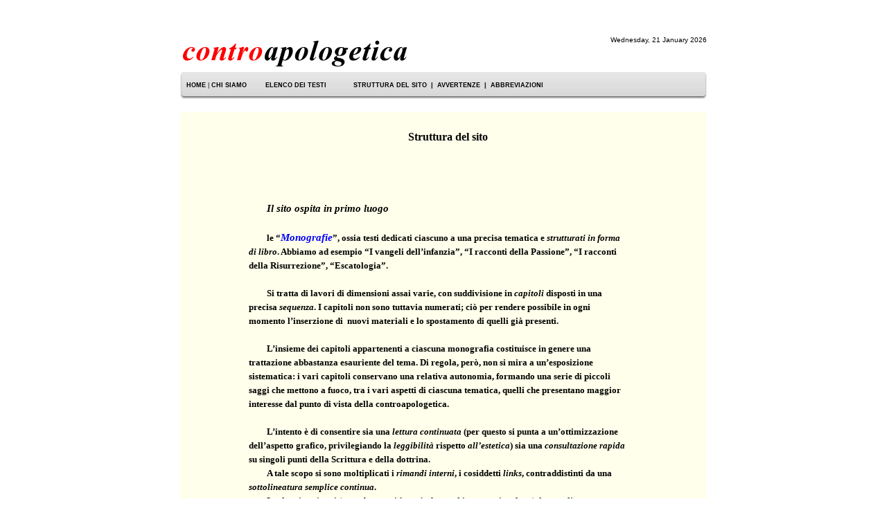

--- FILE ---
content_type: text/html; charset=UTF-8
request_url: http://www.controapologetica.info/strutturadelsito.php
body_size: 2989
content:
<!DOCTYPE HTML PUBLIC "-//W3C//DTD HTML 4.01 Transitional//EN" "http://www.w3.org/TR/html4/loose.dtd">
<html>
<head>
<title>controapologetica</title>
<meta http-equiv="Content-Type" content="text/html; charset=iso-8859-1">
<style type="text/css">
<!--
body {
	margin-left: 0px;
	margin-top: 0px;
	margin-right: 0px;
	margin-bottom: 0px;
	background-image: url();
}
.Stile1 {
	font-family: Verdana, Arial, Helvetica, sans-serif;
	font-size: 10px;
}
.Stile2 {
	font-family: Verdana, Arial, Helvetica, sans-serif;
	font-size: 9px;
}
.Stile3 {
	font-size: 14;
	font-family: Verdana, Arial, Helvetica, sans-serif;
}
.Stile7 {font-size: 12px}
.Stile8 {
	font-size: 10px;
	font-weight: bold;
}

a:link {
	color: #000000;
	text-decoration: none;
}
a:visited {
	color: #000000;
	text-decoration: none;
}
a:hover {
	color: #FF0000;
	text-decoration: underline;
}
a:active {
	color: #FF0000;
	text-decoration: none;
}
-->
</style>
</head>

<body>

  <style type="text/css">
<!--
.Stile1 {font-family: Verdana, Arial, Helvetica, sans-serif}
.Stile2 {font-size: 9px}
-->
</style>
<table width="760" height="101" border="0" align="center" cellpadding="0" cellspacing="0">
  <tr>
    <td width="369" height="52" align="left" valign="middle">&nbsp;</td>
    <td width="334" align="right" valign="baseline"><span class="nero_menu">
    </span></td>
  </tr>
  <tr>
    <td height="52" align="left" valign="middle"><a href="index.php"><img src="immagini/controapologetica.gif" width="332" height="43" border="0" usemap="#Map"></a></td>
    <td width="334" align="right" valign="baseline"><span class="Stile1"><span class="nero_menu">
      Wednesday, 21 January 2026    </span></span></td>
  </tr>
</table>
<table width="760" height="39" border="0" align="center" cellpadding="0" cellspacing="0" background="immagini/bar.gif">
  <tr>
    <td width="731" height="38" class="Stile1 Stile2">&nbsp;&nbsp;&nbsp;<a href="inizio.php"><strong>HOME</strong></a> |  <a href="controapologetica.php"><strong>CHI SIAMO</strong></a>&nbsp;&nbsp;&nbsp;&nbsp;&nbsp;&nbsp;&nbsp;&nbsp; <a href="toptesti.php"><strong>ELENCO DEI TESTI</strong></a> <strong>&nbsp;&nbsp;&nbsp;&nbsp;&nbsp;&nbsp;&nbsp;&nbsp;&nbsp;&nbsp;&nbsp;&nbsp;<a href="strutturadelsito.php">STRUTTURA DEL SITO</a>&nbsp;&nbsp;|&nbsp;&nbsp;<a href="avvertenze.php">AVVERTENZE</a> &nbsp;<strong>|&nbsp;&nbsp;<a href="abbreviazioni.php">ABBREVIAZIONI</a></strong></strong></td>
    <td width="12" align="right" valign="middle" class="Stile1">&nbsp;</td>
    <td width="17" align="right" valign="middle" class="Stile1"><span class="nero_menu">&nbsp;&nbsp; </span></td>
  </tr>
</table>
<table width="760" height="19" border="0" align="center" cellpadding="0" cellspacing="0">
  <tr>
    <td width="159" height="19" align="left">&nbsp;</td>
    <td width="601" align="left">&nbsp;</td>
  </tr>
</table>
  <table width="760" height="394" border="0" align="center" cellpadding="0" cellspacing="0">
    <tr bgcolor="#FFFFEB">
      <td width="61" valign="top"></td>
      <td width="621" valign="top"><P align="center" class=MsoNormal 
style="MARGIN: 0cm 1cm 0pt; TEXT-INDENT: 19.85pt; LINE-HEIGHT: 150%"><B 
style="mso-bidi-font-weight: normal"><SPAN style="FONT-FAMILY: Verdana"><SPAN 
style="mso-spacerun: yes">&nbsp;</SPAN></SPAN></B></P>
        <P align="center" class=MsoNormal 
style="MARGIN: 0cm 1cm 0pt; TEXT-INDENT: 19.85pt; LINE-HEIGHT: 150%"><B 
style="mso-bidi-font-weight: normal"><SPAN style="FONT-FAMILY: Verdana"><SPAN 
style="mso-spacerun: yes">&nbsp;</SPAN>Struttura del sito<o:p></o:p></SPAN></B></P>
        <P class=MsoNormal 
style="MARGIN: 0cm 1cm 0pt; TEXT-INDENT: 19.85pt; LINE-HEIGHT: 150%"><B 
style="mso-bidi-font-weight: normal"><SPAN 
style="FONT-SIZE: 10pt; LINE-HEIGHT: 150%; FONT-FAMILY: Verdana"><o:p>&nbsp;</o:p></SPAN></B></P>
          <P class=MsoNormal 
style="MARGIN: 0cm 1cm 0pt; TEXT-INDENT: 19.85pt; LINE-HEIGHT: 150%"><B 
style="mso-bidi-font-weight: normal"><SPAN 
style="FONT-SIZE: 10pt; LINE-HEIGHT: 150%; FONT-FAMILY: Verdana"><o:p>&nbsp;</o:p></SPAN></B></P>
          <P class=MsoNormal 
style="MARGIN: 0cm 1cm 0pt; TEXT-INDENT: 19.85pt; LINE-HEIGHT: 150%"><B 
style="mso-bidi-font-weight: normal"><SPAN 
style="FONT-SIZE: 10pt; LINE-HEIGHT: 150%; FONT-FAMILY: Verdana"><o:p>&nbsp;</o:p></SPAN></B></P>
          <P class=MsoNormal 
style="MARGIN: 0cm 1cm 0pt; TEXT-INDENT: 19.85pt; LINE-HEIGHT: 150%"><B 
style="mso-bidi-font-weight: normal"><SPAN 
style="FONT-SIZE: 10pt; LINE-HEIGHT: 150%; FONT-FAMILY: Verdana"><o:p>&nbsp;</o:p></SPAN></B></P>
          <P class=MsoNormal 
style="MARGIN: 0cm 1cm 0pt; TEXT-INDENT: 19.85pt; LINE-HEIGHT: 150%"><B 
style="mso-bidi-font-weight: normal"><I 
style="mso-bidi-font-style: normal"><SPAN 
style="FONT-SIZE: 11pt; LINE-HEIGHT: 150%; FONT-FAMILY: Verdana">Il sito ospita in primo luogo <o:p></o:p></SPAN></I></B></P>
          <P class=MsoNormal 
style="MARGIN: 0cm 1cm 0pt; TEXT-INDENT: 19.85pt; LINE-HEIGHT: 150%"><B 
style="mso-bidi-font-weight: normal"><SPAN 
style="FONT-SIZE: 10pt; LINE-HEIGHT: 150%; FONT-FAMILY: Verdana"><o:p>&nbsp;</o:p></SPAN></B></P>
          <P class=MsoNormal 
style="MARGIN: 0cm 1cm 0pt; TEXT-INDENT: 19.85pt; LINE-HEIGHT: 150%"><SPAN 
class=GramE><B style="mso-bidi-font-weight: normal"><SPAN 
style="FONT-SIZE: 10pt; LINE-HEIGHT: 150%; FONT-FAMILY: Verdana">le</SPAN></B></SPAN><B 
style="mso-bidi-font-weight: normal"><SPAN 
style="FONT-SIZE: 10pt; LINE-HEIGHT: 150%; FONT-FAMILY: Verdana"> &ldquo;</SPAN></B><B 
style="mso-bidi-font-weight: normal"><I 
style="mso-bidi-font-style: normal"><SPAN 
style="FONT-SIZE: 11pt; COLOR: blue; LINE-HEIGHT: 150%; FONT-FAMILY: Verdana">Monografie</SPAN></I></B><B 
style="mso-bidi-font-weight: normal"><SPAN 
style="FONT-SIZE: 10pt; LINE-HEIGHT: 150%; FONT-FAMILY: Verdana">&rdquo;, ossia testi dedicati ciascuno a una precisa tematica e <I 
style="mso-bidi-font-style: normal">strutturati in forma di libro</I>. Abbiamo ad esempio &ldquo;I vangeli dell&rsquo;infanzia&rdquo;, &ldquo;I racconti della Passione&rdquo;, &ldquo;I racconti della Risurrezione&rdquo;, &ldquo;Escatologia&rdquo;. <o:p></o:p></SPAN></B></P>
          <P class=MsoNormal 
style="MARGIN: 0cm 1cm 0pt; TEXT-INDENT: 19.85pt; LINE-HEIGHT: 150%"><B 
style="mso-bidi-font-weight: normal"><SPAN 
style="FONT-SIZE: 10pt; LINE-HEIGHT: 150%; FONT-FAMILY: Verdana"><o:p>&nbsp;</o:p></SPAN></B></P>
          <P class=MsoNormal 
style="MARGIN: 0cm 1cm 0pt; TEXT-INDENT: 19.85pt; LINE-HEIGHT: 150%"><B 
style="mso-bidi-font-weight: normal"><SPAN 
style="FONT-SIZE: 10pt; LINE-HEIGHT: 150%; FONT-FAMILY: Verdana">Si tratta di lavori di dimensioni assai varie, con suddivisione in <I 
style="mso-bidi-font-style: normal">capitoli</I> disposti in una precisa <I 
style="mso-bidi-font-style: normal">sequenza</I>. I capitoli non sono tuttavia numerati; ci&ograve; per rendere possibile in ogni momento l&rsquo;inserzione di<SPAN 
class=GramE><SPAN style="mso-spacerun: yes">&nbsp; </SPAN></SPAN>nuovi materiali e lo spostamento di quelli gi&agrave; presenti. <o:p></o:p></SPAN></B></P>
          <P class=MsoNormal 
style="MARGIN: 0cm 1cm 0pt; TEXT-INDENT: 19.85pt; LINE-HEIGHT: 150%"><B 
style="mso-bidi-font-weight: normal"><SPAN 
style="FONT-SIZE: 10pt; LINE-HEIGHT: 150%; FONT-FAMILY: Verdana"><o:p>&nbsp;</o:p></SPAN></B></P>
          <P class=MsoNormal 
style="MARGIN: 0cm 1cm 0pt; TEXT-INDENT: 19.85pt; LINE-HEIGHT: 150%"><B 
style="mso-bidi-font-weight: normal"><SPAN 
style="FONT-SIZE: 10pt; LINE-HEIGHT: 150%; FONT-FAMILY: Verdana">L&rsquo;insieme dei capitoli appartenenti a ciascuna monografia costituisce in genere una trattazione abbastanza esauriente del tema. Di regola, per&ograve;, non si mira a un&rsquo;esposizione sistematica: i vari capitoli conservano una relativa autonomia, formando una serie di piccoli saggi che mettono a fuoco, tra i vari aspetti di ciascuna tematica, quelli che presentano maggior interesse dal punto di vista della <SPAN class=SpellE>controapologetica</SPAN>.<o:p></o:p></SPAN></B></P>
          <P class=MsoNormal 
style="MARGIN: 0cm 1cm 0pt; TEXT-INDENT: 19.85pt; LINE-HEIGHT: 150%"><B 
style="mso-bidi-font-weight: normal"><SPAN 
style="FONT-SIZE: 10pt; LINE-HEIGHT: 150%; FONT-FAMILY: Verdana"><o:p>&nbsp;</o:p></SPAN></B></P>
          <P class=MsoNormal 
style="MARGIN: 0cm 1cm 0pt; TEXT-INDENT: 19.85pt; LINE-HEIGHT: 150%"><B 
style="mso-bidi-font-weight: normal"><SPAN 
style="FONT-SIZE: 10pt; LINE-HEIGHT: 150%; FONT-FAMILY: Verdana">L&rsquo;intento &egrave; di consentire sia una <I style="mso-bidi-font-style: normal">lettura continuata</I> (per questo si punta a un&rsquo;ottimizzazione dell&rsquo;aspetto grafico, privilegiando la <I style="mso-bidi-font-style: normal">leggibilit&agrave;</I> rispetto <I 
style="mso-bidi-font-style: normal">all&rsquo;estetica</I>) sia una <I 
style="mso-bidi-font-style: normal">consultazione rapida</I> su singoli punti della Scrittura e della dottrina. <o:p></o:p></SPAN></B></P>
          <P class=MsoNormal 
style="MARGIN: 0cm 1cm 0pt; TEXT-INDENT: 19.85pt; LINE-HEIGHT: 150%"><B 
style="mso-bidi-font-weight: normal"><SPAN 
style="FONT-SIZE: 10pt; LINE-HEIGHT: 150%; FONT-FAMILY: Verdana"><o:p></o:p></SPAN></B></P>
          <P class=MsoNormal 
style="MARGIN: 0cm 1cm 0pt; TEXT-INDENT: 19.85pt; LINE-HEIGHT: 150%"><B 
style="mso-bidi-font-weight: normal"><SPAN 
style="FONT-SIZE: 10pt; LINE-HEIGHT: 150%; FONT-FAMILY: Verdana"><o:p>A tale scopo si sono moltiplicati i <em>rimandi interni</em>, i cosiddetti <em>links</em>, contraddistinti da una <em>sottolineatura semplice continua</em>. </o:p></SPAN></B></P>
          <P class=MsoNormal 
style="MARGIN: 0cm 1cm 0pt; TEXT-INDENT: 19.85pt; LINE-HEIGHT: 150%"><B 
style="mso-bidi-font-weight: normal"><SPAN 
style="FONT-SIZE: 10pt; LINE-HEIGHT: 150%; FONT-FAMILY: Verdana"><o:p>In alcuni rari casi (quando non vi &egrave; un <em>titolo</em> racchiuso tra virgolette), la sottolineatura manca; il <em>link</em> &egrave; allora segnalato da un asterisco anteposto, ed &egrave; attivabile cliccando su una delle parole che si colorano al passaggio del mouse. </o:p></SPAN></B><B 
style="mso-bidi-font-weight: normal"><SPAN 
style="FONT-SIZE: 10pt; LINE-HEIGHT: 150%; FONT-FAMILY: Verdana"><o:p>&nbsp;</o:p></SPAN></B></P>
          <P class=MsoNormal 
style="MARGIN: 0cm 1cm 0pt; TEXT-INDENT: 19.85pt; LINE-HEIGHT: 150%"><B 
style="mso-bidi-font-weight: normal"><I 
style="mso-bidi-font-style: normal"><SPAN 
style="FONT-SIZE: 11pt; LINE-HEIGHT: 150%; FONT-FAMILY: Verdana"><o:p>&nbsp;</o:p></SPAN></I></B></P>
          <P class=MsoNormal 
style="MARGIN: 0cm 1cm 0pt; TEXT-INDENT: 19.85pt; LINE-HEIGHT: 150%">&nbsp;</P>
          <P class=MsoNormal 
style="MARGIN: 0cm 1cm 0pt; TEXT-INDENT: 19.85pt; LINE-HEIGHT: 150%"><B 
style="mso-bidi-font-weight: normal"><I 
style="mso-bidi-font-style: normal"><SPAN 
style="FONT-SIZE: 11pt; LINE-HEIGHT: 150%; FONT-FAMILY: Verdana">Accanto alle monografie figurano testi pi&ugrave; brevi</SPAN></I></B><B 
style="mso-bidi-font-weight: normal"><SPAN 
style="FONT-SIZE: 10pt; LINE-HEIGHT: 150%; FONT-FAMILY: Verdana">, </SPAN></B><B 
style="mso-bidi-font-weight: normal"><SPAN 
style="FONT-SIZE: 11pt; LINE-HEIGHT: 150%; FONT-FAMILY: Verdana">riuniti in due sezioni:<o:p></o:p></SPAN></B></P>
          <P class=MsoNormal 
style="MARGIN: 0cm 1cm 0pt; TEXT-INDENT: 19.85pt; LINE-HEIGHT: 150%"><B 
style="mso-bidi-font-weight: normal"><SPAN 
style="FONT-SIZE: 10pt; LINE-HEIGHT: 150%; FONT-FAMILY: Verdana"><o:p>&nbsp;</o:p></SPAN></B></P>
          <P class=MsoNormal 
style="MARGIN: 0cm 1cm 0pt; TEXT-INDENT: 19.85pt; LINE-HEIGHT: 150%"><B 
style="mso-bidi-font-weight: normal"><SPAN 
style="FONT-SIZE: 11pt; LINE-HEIGHT: 150%; FONT-FAMILY: Verdana">&ldquo;<I 
style="mso-bidi-font-style: normal"><SPAN style="COLOR: blue">Fogli volanti </SPAN></I>&rdquo;</SPAN></B><B style="mso-bidi-font-weight: normal"><SPAN 
style="FONT-SIZE: 10pt; LINE-HEIGHT: 150%; FONT-FAMILY: Verdana"> raccoglie contributi di taglio e stile pi&ugrave; liberi di quelli dei saggi e dedicati ad aspetti relativamente secondari dei temi trattati. Si tratta di testi non inseriti nelle monografie per non appesantirne il disegno;<o:p></o:p></SPAN></B></P>
          <P class=MsoNormal 
style="MARGIN: 0cm 1cm 0pt; TEXT-INDENT: 19.85pt; LINE-HEIGHT: 150%"><B 
style="mso-bidi-font-weight: normal"><SPAN 
style="FONT-SIZE: 10pt; LINE-HEIGHT: 150%; FONT-FAMILY: Verdana"><o:p>&nbsp;</o:p></SPAN></B></P>
          <P class=MsoNormal 
style="MARGIN: 0cm 1cm 0pt; TEXT-INDENT: 19.85pt; LINE-HEIGHT: 150%"><B 
style="mso-bidi-font-weight: normal"><SPAN 
style="FONT-SIZE: 11pt; LINE-HEIGHT: 150%; FONT-FAMILY: Verdana">&ldquo;<I 
style="mso-bidi-font-style: normal"><SPAN style="COLOR: blue">Studi linguistici</SPAN></I>&rdquo;</SPAN></B><B style="mso-bidi-font-weight: normal"><SPAN 
style="FONT-SIZE: 10pt; LINE-HEIGHT: 150%; FONT-FAMILY: Verdana"> raccoglie studi che illustrano in modo piuttosto &ldquo;tecnico&rdquo; tesi talora presentate nei libri. Si &egrave; preferito farne una sezione a parte perch&eacute; utilizzano sistematicamente strumenti filologici e richiedono perci&ograve; un maggiore impegno da parte del lettore. <o:p></o:p></SPAN></B></P>
          <P class=MsoNormal 
style="MARGIN: 0cm 1cm 0pt; TEXT-INDENT: 19.85pt; LINE-HEIGHT: 150%"><B 
style="mso-bidi-font-weight: normal"><SPAN 
style="FONT-SIZE: 10pt; LINE-HEIGHT: 150%; FONT-FAMILY: Verdana"><o:p>&nbsp;</o:p></SPAN></B></P>
          <P class=MsoNormal 
style="MARGIN: 0cm 1cm 0pt; TEXT-INDENT: 19.85pt; LINE-HEIGHT: 150%"><B 
style="mso-bidi-font-weight: normal"><SPAN 
style="FONT-SIZE: 10pt; LINE-HEIGHT: 150%; FONT-FAMILY: Verdana"><o:p>&nbsp;</o:p></SPAN></B></P>
          <P class=MsoNormal 
style="MARGIN: 0cm 1cm 0pt; TEXT-INDENT: 19.85pt; LINE-HEIGHT: 150%"><B 
style="mso-bidi-font-weight: normal"><I 
style="mso-bidi-font-style: normal"><SPAN 
style="FONT-SIZE: 11pt; LINE-HEIGHT: 150%; FONT-FAMILY: Verdana">Il sito &egrave; in fase di allestimento.</SPAN></I></B><B 
style="mso-bidi-font-weight: normal"><SPAN 
style="FONT-SIZE: 11pt; LINE-HEIGHT: 150%; FONT-FAMILY: Verdana"><o:p></o:p></SPAN></B></P>
          <P class=MsoNormal 
style="MARGIN: 0cm 1cm 0pt; TEXT-INDENT: 19.85pt; LINE-HEIGHT: 150%"><B 
style="mso-bidi-font-weight: normal"><SPAN 
style="FONT-SIZE: 10pt; LINE-HEIGHT: 150%; FONT-FAMILY: Verdana"><o:p>&nbsp;</o:p></SPAN></B></P>
          <P class=MsoNormal 
style="MARGIN: 0cm 1cm 0pt; TEXT-INDENT: 19.85pt; LINE-HEIGHT: 150%"><B 
style="mso-bidi-font-weight: normal"><SPAN 
style="FONT-SIZE: 10pt; LINE-HEIGHT: 150%; FONT-FAMILY: Verdana">Esso &egrave; destinato ad accogliere, soprattutto nelle prime due sezioni, molto pi&ugrave; materiale di quanto ne contiene attualmente. Per questo &egrave; possibile che al momento non risulti operativo qualche <SPAN 
class=SpellE>link</SPAN> a contributi gi&agrave; redatti ma non ancora inseriti. Ne chiediamo venia al visitatore.<o:p></o:p></SPAN></B></P>
          <P class=MsoNormal style="MARGIN: 0cm 1cm 0pt; TEXT-INDENT: 19.85pt"><B 
style="mso-bidi-font-weight: normal"><SPAN 
style="FONT-SIZE: 10pt; FONT-FAMILY: Verdana"><o:p>&nbsp;</o:p></SPAN></B></P></td>
      <td width="78" valign="top">&nbsp;</td>
    </tr>
  </table>
  <p>
  <table width="760" height="19" border="0" align="center" cellpadding="0" cellspacing="0" bgcolor="#F7F7F7">
  <tr>
    <td width="408" height="19"><span class="Stile2"> &nbsp;Copyright <a href="login.php">&copy;</a> 2006-2012 controapologetica.info - &nbsp;All rights reserved. </span></td>
    <td width="352" align="right" valign="middle"><span class="Stile2">powered by giroweb</span></td>
  </tr>
</table></p>
</body>
</html>
